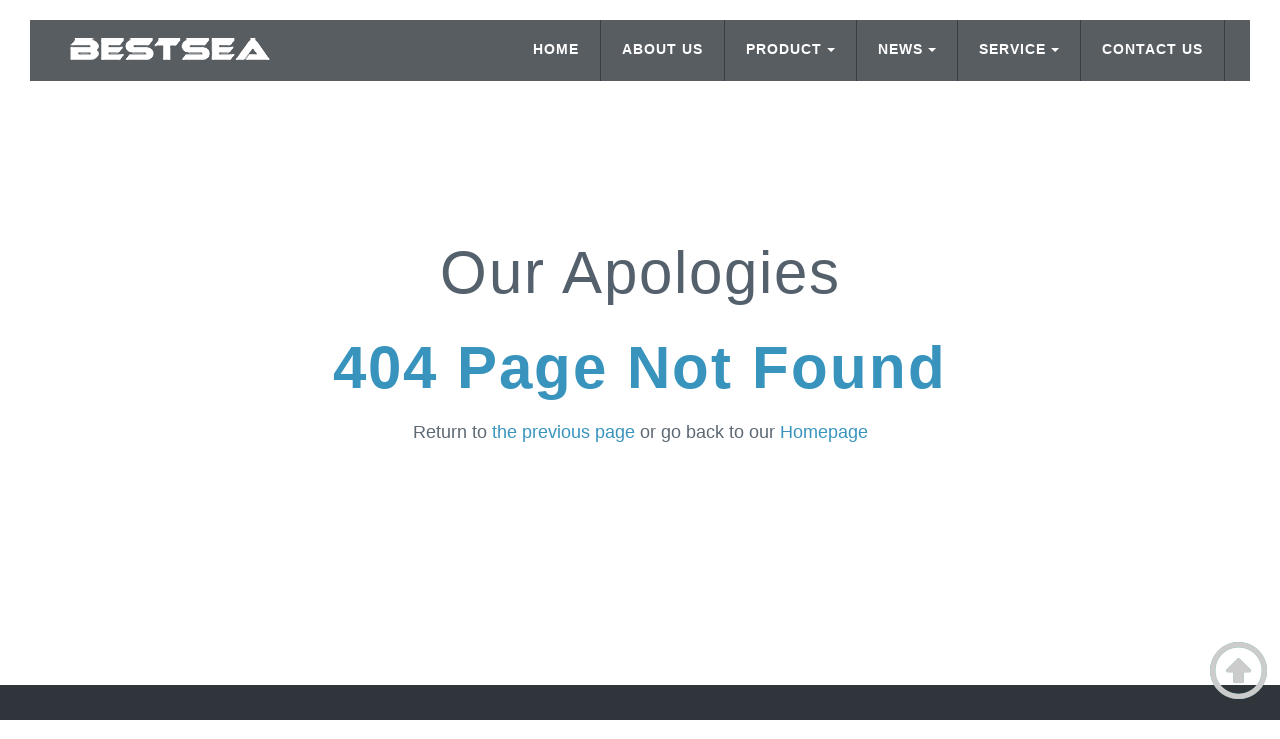

--- FILE ---
content_type: text/html
request_url: https://www.bestseaeyewear.com/buffalo-horn-eyewear/horn-rimmed-glasses.html
body_size: 4150
content:
<!DOCTYPE html>
<html lang="en">
<head>
<meta charset="utf-8">
<meta name="viewport" content="width=device-width, initial-scale=1.0, minimum-scale=1.0, maximum-scale=1.0, user-scalable=no">
<meta http-equiv="X-UA-Compatible" content="IE=edge,chrome=1">
<meta name="renderer" content="webkit" />
<title>404 | Bestsea Eeyewear</title>
<meta name="keywords" content="" />
<meta name="description" content="" />
<link rel="shortcut icon" href="https://www.bestseaeyewear.com/favicon.ico" />
<link href="https://www.bestseaeyewear.com/template/css/bootstrap.min.css" rel="stylesheet" type="text/css"/>
<link href="https://www.bestseaeyewear.com/template/css/components.css" id="style_components" rel="stylesheet" type="text/css"/>
<link href="https://www.bestseaeyewear.com/template/css/tk.css" rel="stylesheet" type="text/css"/>
<link href="https://www.bestseaeyewear.com/template/css/diy.css" rel="stylesheet" type="text/css"/>
<!-- HTML5 shim, for IE6-8 support of HTML5 elements. All other JS at the end of file. -->
<!--[if lt IE 9]>
<script src="https://www.bestseaeyewear.com/template/js/html5.js"></script>
<script src="https://www.bestseaeyewear.com/template/js/respond.min.js"></script>
<style>
	article,aside,dialog,footer,header,section,nav,figure,menu{display:block;padding:0;margin:0;}
</style>
<link rel="stylesheet" href="https://www.bestseaeyewear.com/template/css/ie.css" type="text/css" media="screen"/>
<![endif]-->

<!--[if lte IE 9]>
<script src="https://www.bestseaeyewear.com/template/js/jquery.placeholder.js"></script>
<script>
jQuery(document).ready(function($){
	$('input, textarea').placeholder();
});
</script>
<script type="text/javascript" src="https://www.bestseaeyewear.com/template/js/pie.js"></script>
<![endif]-->

<!--[if (gte IE 6)&(lte IE 8)]>
  <script type="text/javascript" src="https://www.bestseaeyewear.com/template/js/selectivizr.js"></script>
  <script type="text/javascript" src="https://www.bestseaeyewear.com/template/js/excanvas.compiled.js"></script>
<![endif]-->
<!-- Google tag (gtag.js) -->
<script async src="https://www.googletagmanager.com/gtag/js?id=G-D417KZ9GXE"></script>
<script>
  window.dataLayer = window.dataLayer || [];
  function gtag(){dataLayer.push(arguments);}
  gtag('js', new Date());

  gtag('config', 'G-D417KZ9GXE');
</script>
</head>
<body class="c-layout-header-fixed c-layout-header-mobile-fixed c-layout-header-fixed-non-minimized c-layout-header-fullscreen">
<!--[if lt IE 8]>
	<div class="lt-ie8-bg">
		<p class="browsehappy">You are using an <strong>outdated</strong> browser.</p>
		<p>Please upgrade your browser to improve your experience.</p>
	</div>
	<style>
	.lt-ie8-bg{z-index:11111;position:absolute;top:0;left:0;right:0;bottom:0;background-color:#333;color:#999;padding:100px 20px;text-align:center;font-size:26px}
	.lt-ie8-bg a{color:#f5f5f5;border-bottom:2px solid #fff}
	.lt-ie8-bg a:hover{text-decoration:none}
	#page-body-wrap{display:none;}
	</style>
<![endif]-->
<!--navigation-->
<div class="top">
 <div class="topnav">
   <!--left logo-->
   <div class="logo"><a href="/"><img src="https://www.bestseaeyewear.com/template/images/logo.png" class="img-responsive" alt="bestsea eyewear logo"/></a></div>
  <!--left logo-->
  <!--right words-->
     <ul class="nav nav-en">
    
     <li><a href="https://www.bestseaeyewear.com/contact/">CONTACT US</a></li>
     <li class="firstmenu firstmenu-en"><a href="https://www.bestseaeyewear.com/service/">SERVICE<i class="caret"></i></a>
       <ul class="secondmenu secondmenu-en">
         <li><a href="https://www.bestseaeyewear.com/service/">F.A.Q</a></li>
         <li><a href="https://www.bestseaeyewear.com/join/">JOB</a></li>
        </ul>
     </li>
     <li class="firstmenu firstmenu-en">
        <a href="https://www.bestseaeyewear.com/news/">NEWS<i class="caret"></i></a>
        <ul class="secondmenu secondmenu-en">
         <li><a href="https://www.bestseaeyewear.com/industry-news/">INDUSTRY NEWS</a></li>
         <li><a href="https://www.bestseaeyewear.com/product-knowledge/">PRODUCT KNOWLEDGE</a></li>
         <li><a href="https://www.bestseaeyewear.com/news/">ALL NEWS</a></li>
        </ul>
     </li>
     <li class="firstmenu firstmenu-en">
        <a href="https://www.bestseaeyewear.com/product/">PRODUCT<i class="caret"></i> </a>
        <ul class="secondmenu secondmenu-en">
         <li><a href="https://www.bestseaeyewear.com/acetate-sunglasses/">ACETATE SUNGLASSES</a></li>
         <li><a href="https://www.bestseaeyewear.com/acetate-optical/">ACETATE OPTICAL</a></li>
         <li><a href="https://www.bestseaeyewear.com/metal-sunglasses/">METAL SUNGLASSES</a></li>
        <li><a href="https://www.bestseaeyewear.com/metal-optical/">METAL OPTICAL</a></li>
         <li><a href="https://www.bestseaeyewear.com/titanium-eyewear/">TITANIUM EYEWEAR</a></li>
         <li><a href="https://www.bestseaeyewear.com/plastic-eyewear/">PLASTIC EYEWEAR</a></li>
         <li><a href="https://www.bestseaeyewear.com/buffalo-horn-glasses/">BUFFALO HORN GLASSES</a></li>
         <li><a href="https://www.bestseaeyewear.com/eyeweardesign/bestseadesign.html">EYEWEAR DESIGN</a></li>
         <li><a href="https://www.bestseaeyewear.com/product/">ALL PRODUCTS</a></li>
        </ul>
     </li>
 <li><a href="https://www.bestseaeyewear.com/about/">ABOUT US</a></li>
     <li><a href="/">HOME</a></li>      
   </ul> 
  <!--right words-->
  <!--Drop-down menu-->
  <div class="dropdown">
	<button type="button" class="btn dropdown-toggle" id="dropdownMenu1" 
			data-toggle="dropdown">
		Menu
		<span class="caret"></span>
	</button>
	<ul class="dropdown-menu" role="menu" aria-labelledby="dropdownMenu1">
		<li role="presentation">
			<a role="menuitem" tabindex="-1" href="/">Home</a>
		</li>
		<li role="presentation">
			<a role="menuitem" tabindex="-1" href="https://www.bestseaeyewear.com/about/">About</a>
		</li>
		<li role="presentation">
			<a role="menuitem" tabindex="-1" href="https://www.bestseaeyewear.com/product/">Product</a>
		</li>
        <li role="presentation">
			<a role="menuitem" tabindex="-1" href="https://www.bestseaeyewear.com/news/">News</a>
		</li>
        <li role="presentation">
			<a role="menuitem" tabindex="-1" href="https://www.bestseaeyewear.com/service/">F.A.Q</a>
		</li>
        <li role="presentation">
			<a role="menuitem" tabindex="-1" href="https://www.bestseaeyewear.com/contact/">Contact</a>
		</li>		
	</ul>
</div>
<!--Drop-down menu-->
  <div class="clearfix"></div>
 </div>
</div>
<!--navigation-->
  <style>
  .errorp{font-size:60px;letter-spacing:2px;}
  .errorp1{color:#54606c;}
  .errorp2{color:#3894bd;font-weight:bold;}
  @media (max-width:540px){.errorp,.errorp1{font-size:40px;}}
  </style>
  <div class="container" style="margin:230px auto;"> 
    
      <p class="text-center errorp errorp1">Our Apologies</p>
      <p class="text-center errorp errorp2">404 Page Not Found </p>
      <p class="text-center" style="font-size:18px;">Return to <a style="cursor:pointer;color:#3894bd;" onclick="javascript:history.go(-1)">the previous page</a> or go back to our <a href="/" style="color:#3894bd;">Homepage</a></p>    
  </div>
<!--dbdh-->
<div class="bottom bottom-en">
<!--container-->
  <div class="container dbcontent">
    <div class="row">
    <!--lxwm-->
     <div class="col-lg-3 col-md-3 col-sm-6">
      <h3>CONTACT US</h3>
      <ul class="mediaicon">
       <li><a href="https://www.facebook.com/Bestsea-Eyewear-116387135684760/" target="_blank" rel="nofollow"><img src="https://www.bestseaeyewear.com/template/images/face.png" alt="facebook logo"/></a></li>
       <li><a href="https://bestseaeyewear.blogspot.com/" target="_blank" rel="nofollow"><img src="https://www.bestseaeyewear.com/template/images/blog.png" alt="googleblog logo"/></a></li>
       <li><a href="https://www.pinterest.com/bestseaeyewear/" target="_blank" rel="nofollow"><img src="https://www.bestseaeyewear.com/template/images/in.png" alt="pinterest logo"/></a></li>
      </ul>
      <div class="clearfix"></div>
      <ul class="contact">
        <li><i class="glyphicon glyphicon-map-marker"></i>No.1515,B RongDe,Huaqiaoxincun Community,Henggang Street, Longgang District,ShenZhen, China</li>
        <li><i class="glyphicon glyphicon-earphone"></i>86-755-28606637</li>
        <li><i class="glyphicon glyphicon-envelope"></i>sales@bestseaeyewear.com</li>
      </ul>
     </div>
    <!--lxwm-->
    <!--wzdh-->
     <div class="col-lg-2 col-md-2 col-sm-6">
      <h3>WEB CHANNEL</h3>
      <ul class="dbnav">
       <li><i class="glyphicon glyphicon-play"></i><a href="/">HOME</a></li>
       <li><i class="glyphicon glyphicon-play"></i><a href="https://www.bestseaeyewear.com/about/">ABOUT US</a></li>
       <li><i class="glyphicon glyphicon-play"></i><a href="https://www.bestseaeyewear.com/product/">OUR PRODUCT</a></li>
       <li><i class="glyphicon glyphicon-play"></i><a href="https://www.bestseaeyewear.com/news/">NEWS CENTER</a></li>
       <li><i class="glyphicon glyphicon-play"></i><a href="https://www.bestseaeyewear.com/service/">F.A.Q</a></li>
       <li><i class="glyphicon glyphicon-play"></i><a href="https://www.bestseaeyewear.com/join/">JOB</a></li>
       <li><i class="glyphicon glyphicon-play"></i><a href="https://www.bestseaeyewear.com/message/">FEEDBACK</a></li>
       <li><i class="glyphicon glyphicon-play"></i><a href="https://www.bestseaeyewear.com/contact/">CONTACT US</a></li>
      </ul>
     </div>
    <!--wzdh-->
    <!--cpzx-->
     <div class="col-lg-3 col-md-3 col-sm-6">
      <h3>PRODUCTS CHANNEL</h3>
      <ul class="dbnav">
       <li><i class="glyphicon glyphicon-play"></i><a href="https://www.bestseaeyewear.com/acetate-eyewear/">ALL ACETATE EYEWEAR</a></li>
       <li><i class="glyphicon glyphicon-play"></i><a href="https://www.bestseaeyewear.com/acetate-sunglasses/">ACETATE SUNGLASSES</a></li>
       <li><i class="glyphicon glyphicon-play"></i><a href="https://www.bestseaeyewear.com/acetate-optical/">ACETATE OPTICAL</a></li>
       <li><i class="glyphicon glyphicon-play"></i><a href="https://www.bestseaeyewear.com/metal-eyewear/">ALL METAL EYEWEAR</a></li>
       <li><i class="glyphicon glyphicon-play"></i><a href="https://www.bestseaeyewear.com/metal-sunglasses/">METAL SUNGLASSES</a></li>
       <li><i class="glyphicon glyphicon-play"></i><a href="https://www.bestseaeyewear.com/metal-optical/">METAL OPTICAL</a></li>
       <li><i class="glyphicon glyphicon-play"></i><a href="https://www.bestseaeyewear.com/titanium-eyewear/">TITANIUM EYEWEAR</a></li>
       <li><i class="glyphicon glyphicon-play"></i><a href="https://www.bestseaeyewear.com/plastic-eyewear/">PLASTIC EYEWEAR</a></li>
       <li><i class="glyphicon glyphicon-play"></i><a href="https://www.bestseaeyewear.com/buffalo-horn-glasses/">BUFFALO HORN GLASSES</a></li>
       <li><i class="glyphicon glyphicon-play"></i><a href="https://www.bestseaeyewear.com/combination-eyewear/">COMBINATION EYEWEAR</a></li>
       <li><i class="glyphicon glyphicon-play"></i><a href="https://www.bestseaeyewear.com/eyeweardesign/bestseadesign.html">EYEWEAR DESIGN</a></li>
      </ul>
     </div>
    <!--cpzx-->
    <!--xwzx-->
     <div class="col-lg-4 col-md-4 col-sm-6 dbnav">
      <h3>NEWS</h3>
 
                
      <dl>
        <dt><a href="https://www.bestseaeyewear.com/product-knowledge/How-does-produce-titanium-eyewear.html">How does Bestsea produce titanium eyewear</a></dt>
        <dd>How does Bestsea produce titanium eyewear? Titanium eyewear are divided into pure titanium eyewear and Beta titanium eye…</dd>
      </dl>
 
      <dl>
        <dt><a href="https://www.bestseaeyewear.com/industry-news/Can-acetate-eyewear-be-biodegradable.html">Can acetate eyewear be biodegradable?</a></dt>
        <dd>Eyewear are one of our most common products, and acetate eyewear are the most popular glasses at present. So, Can acetat…</dd>
      </dl>
 
      <dl>
        <dt><a href="https://www.bestseaeyewear.com/industry-news/whole-process-of-eyewear-processing.html">The whole process of eyewear processing</a></dt>
        <dd>Do you know the whole process of eyewear processing?If you don't understand, please follow the vision of the Bestsea eye…</dd>
      </dl>
 
      <dl>
        <dt><a href="https://www.bestseaeyewear.com/industry-news/How-are-acetate-eyewear-produced.html">How are the acetate eyewear produced</a></dt>
        <dd>How are Bestsea's acetate eyewear produced? Do you know how acetate frames are made? Please follow my footsteps, let's g…</dd>
      </dl>
  
             
     </div>
<!--xwzx-->  
    </div>
  </div>
<!--container-->
<div class="text-center copyright"> Copyright &copy; 2021-2022 Shenzhen Bestsea Eyewear CO.,LTD <span class="copy-support" style="z-index:100;"> &nbsp;|&nbsp;<a href="/sitemaps/sitemaps_1.xml">Sitemaps</a> &nbsp;|&nbsp;<a target="_blank" title="51la" href="https://v6.51.la/land/JgbWX0oOh3IKVjJQ" rel="nofollow"><img src="https://sdk.51.la/icon/1-1.png"></a></div>
</div>
<!--dbdh-->
<div class="hidden-lg hidden-md Mdbnav"><p class="text-center"><a href="mailto:sales@bestseaeyewear.com" rel="nofollow">Email</a></p></div>
 <a href="#top"><div class="c-layout-go2top"><img src="https://www.bestseaeyewear.com/template/images/jt.png" alt="up arrow"/> </div></a>
<script charset="UTF-8" id="LA_COLLECT" src="//sdk.51.la/js-sdk-pro.min.js?id=JgbWX0oOh3IKVjJQ&ck=JgbWX0oOh3IKVjJQ"></script>
</div>

</body>
</html>

--- FILE ---
content_type: text/css
request_url: https://www.bestseaeyewear.com/template/css/components.css
body_size: 1325
content:
body { color: #5c6873; font-family: "Open Sans", "Roboto Condensed", sans-serif; padding: 0px !important; margin: 0px !important; font-size: 17px; }
a { outline: none !important; -webkit-transition: back 0.2s ease-out; -moz-transition: all 0.2s ease-out; -o-transition: all 0.2s ease-out; -ms-transition: all 0.2s ease-out; }
a:focus, a:hover, a:active { outline: none !important; text-decoration: none; }
h6 { color: #3f444a; font-size: 12px; margin: 5px 0; }
h5 { color: #3f444a; font-size: 14px; margin: 7px 0; }
h4 { color: #3f444a; font-size: 16px; margin: 8px 0; }
h3 { color: #3f444a; font-size: 18px; margin: 10px 0; }
h2 { color: #3f444a; font-size: 20px; margin: 10px 0; }
h1 { color: #3f444a; font-size: 22px; margin: 0 0 10px; }
.c-reset { padding: 0; margin: 0; }
.c-hide { display: none; }
.c-overflow-hide { overflow: hidden; }
/* linkify buttons */
.c-link { background: 0; border: 0; outline: none; }
.c-border { border: 1px solid #eeeeee; }
.c-no-border { border: 0 !important; }
.c-shadow { box-shadow: 0px 3px 18px -5px rgba(0, 0, 0, 0.3); }
.c-square { -webkit-border-radius: 0; -moz-border-radius: 0; -ms-border-radius: 0; -o-border-radius: 0; border-radius: 0; }
.c-margin-t-20 { margin-top: 20px; }
.c-margin-t-30 { margin-top: 30px; }
.c-margin-t-40 { margin-top: 40px; }
.c-margin-b-10 { margin-bottom: 10px; }
.c-margin-b-15 { margin-bottom: 15px; }
.c-margin-b-20 { margin-bottom: 20px; }
.c-margin-b-30 { margin-bottom: 30px; }
.c-margin-b-40 { margin-bottom: 40px; }
.c-margin-b-50 { margin-bottom: 50px; }
.c-margin-r-40 { margin-right: 40px; }
.c-padding-10 { padding: 10px; }
.c-padding-20 { padding: 20px; }
.c-font-oswald { font-family: "Open Sans", 'Oswald', "Microsoft YaHei", sans-serif; font-style: normal; }
.c-center, .c-font-center { text-align: center; }
.c-right, .c-font-right { text-align: right; }
.c-font-bold { font-weight: 600 !important; }
.c-font-uppercase { text-transform: uppercase; }
.c-font-14 { font-size: 14px; }
.c-font-16 { font-size: 16px; }
.c-font-30 { font-size: 30px; }
/* Font Colors */
.c-font-white { color: #FFFFFF !important; }
/* Background Colors */
.c-border-black-hover:hover { border-color: #000000 !important; }
.c-bg-dark { background-color: #2f353b !important; }
.c-bg-dark.c-bg-opacity { /* RGBa with 0.04 opacity */ background-color: rgba(47, 53, 59, 0.04) !important; }
.c-bg-dark.c-bg-opacity-2 { /* RGBa with 0.4 opacity */ background-color: rgba(47, 53, 59, 0.4) !important; }
.c-bg-dark.c-bg-dark-font { color: #ffffff !important; }
.c-bg-dark-hover:hover { background-color: #2f353b !important; }
/* Border Colors */
.c-pos-relative { position: relative; }

.c-layout-go2top { display: inline-block; position: fixed; bottom: 20px; right: 10px; cursor: pointer; z-index: 2; }
.liuyan { display: inline-block; position: fixed; bottom: 50%; right: 10px; cursor: pointer; z-index: 2; }
.c-layout-go2top > i { color: #308cf1; font-size: 60px; font-weight: 300; }
.c-layout-go2top:hover { opacity: 0.8; filter: alpha(opacity=80); }
.c-content-title-1 > .c-line-left { width: 30px; height: 3px; background-color: #32c5d2; margin: 0 0 30px 0; }
.c-content-title-1 > h3 { font-size: 28px; color: #3f444a; font-weight: 500; margin: 0 0 30px 0; }
.c-content-title-1 > h3 > i { font-size: 22px; color: #88909a; }
.c-content-title-1 > h3.c-font-uppercase { font-size: 30px; }
.c-content-title-1 > p { font-size: 17px; font-weight: 400; color: #5c6873; margin: 30px 0; }
.c-content-title-1 > p.c-font-uppercase { font-size: 15px; }
.c-content-title-1 > hr { margin-bottom: 30px; }